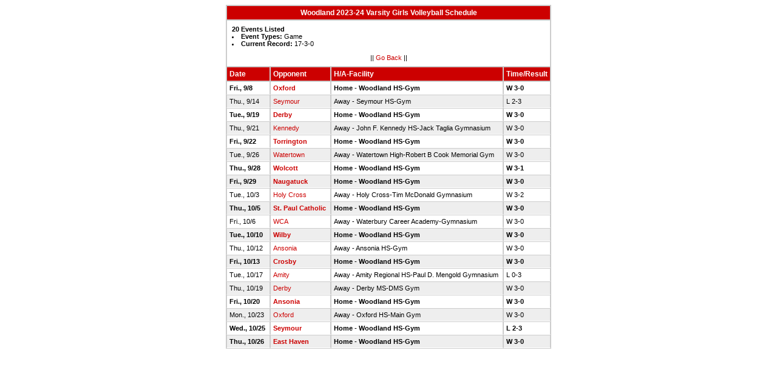

--- FILE ---
content_type: text/html
request_url: http://stats.ciacsports.com/cgi-bin/schedule-2324.cgi?school=Woodland&sport=girls-volleyball&levels=V&combine_time_results=1&hide_notes=1&hide_dir=1&show_rec=1&type=Game
body_size: 1772
content:

<HTML><HEAD>

<link rel="shortcut icon" type="image/x-icon" href="/favicon.ico">
<style type="text/css" title="text/css">
<!--
body
{
font-size:8pt; font-family:Arial; color:Black
}

td
{
	font-size: 8pt;
	font-family: Arial;
	color: Black;
	padding: 3pt;
	margin: 3pt;
}

.extrapadded
{
	padding: 6pt;
	margin: 7pt;
}

p.extrapadded
{
text-align: center;
}

th
{
	font-size: 9pt;
	font-family: Arial;
	color: white;
	background-color: #C00;
text-align: left;
	padding: 3pt;
	margin: 3pt;
}

a
{
font-size:8pt; color:#C00; text-decoration: none
}

a:hover
{
text-decoration: underline;
}

.maintable
{
	background-color: #CCC; 
}

.datecell { 
font-size:10pt;
font-weight: bold;
text-align: right;
}

.Home { 
font-weight: bold;
border-bottom:0px solid #fff;
}

.Away { 
border-bottom:0px solid #fff;
}

a.datecell
{
font-size:10pt; color:#C00; text-decoration: none
}

a.datecell:hover
{
font-size:10pt;
text-decoration: underline;
}

.thcenter
 {
 text-align: center;
 }

-->
</style>
    
<TITLE>Woodland Athletic Event Schedule</Title>


<script>
  (function(i,s,o,g,r,a,m){i['GoogleAnalyticsObject']=r;i[r]=i[r]||function(){
  (i[r].q=i[r].q||[]).push(arguments)},i[r].l=1*new Date();a=s.createElement(o),
  m=s.getElementsByTagName(o)[0];a.async=1;a.src=g;m.parentNode.insertBefore(a,m)
  })(window,document,'script','//www.google-analytics.com/analytics.js','ga');

  ga('create', 'UA-58446779-2', 'auto');
  ga('send', 'pageview');

</script>

</HEAD>
<BODY bgcolor="#FFFFFF">

<table class="maintable" align="center" border="1" bordercolor="#CCCCCC" cellspacing="0">
<tr>
<th colspan="5" class="thcenter">Woodland 2023-24 Varsity Girls Volleyball Schedule</th>
</tr><tr><td colspan="5" align=left bgcolor="#FFFFFF" class="extrapadded"><B>20 Events Listed</b>
<LI><B>Event Types:</B> Game<LI><B>Current Record:</b> 17-3-0<p align="center">|| <a href="javascript:history.go(-1)">Go Back</a> ||</p></td></tr> <tr align=left valign=bottom> <th> Date</th><th> Opponent</th><th> H/A-Facility</th><th> Time/Result</th></tr>
<tr>
 <tr bgcolor="#FFFFFF" valign=top class="Home"> <td> Fri., 9/8&nbsp;</td><td> <a href="/cgi-bin/schedule-2324.cgi?school=Oxford&sport=girls-volleyball&levels=V&combine_time_results=1&hide_notes=1&hide_dir=1&show_rec=1&type=Game" target="_top">Oxford</a>&nbsp;</td><td> Home - Woodland HS-Gym&nbsp;</td><td> W 3-0&nbsp;</td></tr>
 <tr bgcolor="#EEEEEE" valign=top class="Away"> <td> Thu., 9/14&nbsp;</td><td> <a href="/cgi-bin/schedule-2324.cgi?school=Seymour&sport=girls-volleyball&levels=V&combine_time_results=1&hide_notes=1&hide_dir=1&show_rec=1&type=Game" target="_top">Seymour</a>&nbsp;</td><td> Away - Seymour HS-Gym&nbsp;</td><td> L 2-3&nbsp;</td></tr>
 <tr bgcolor="#FFFFFF" valign=top class="Home"> <td> Tue., 9/19&nbsp;</td><td> <a href="/cgi-bin/schedule-2324.cgi?school=Derby&sport=girls-volleyball&levels=V&combine_time_results=1&hide_notes=1&hide_dir=1&show_rec=1&type=Game" target="_top">Derby</a>&nbsp;</td><td> Home - Woodland HS-Gym&nbsp;</td><td> W 3-0&nbsp;</td></tr>
 <tr bgcolor="#EEEEEE" valign=top class="Away"> <td> Thu., 9/21&nbsp;</td><td> <a href="/cgi-bin/schedule-2324.cgi?school=JFKennedy&sport=girls-volleyball&levels=V&combine_time_results=1&hide_notes=1&hide_dir=1&show_rec=1&type=Game" target="_top">Kennedy</a>&nbsp;</td><td> Away - John F. Kennedy HS-Jack Taglia Gymnasium&nbsp;</td><td> W 3-0&nbsp;</td></tr>
 <tr bgcolor="#FFFFFF" valign=top class="Home"> <td> Fri., 9/22&nbsp;</td><td> <a href="/cgi-bin/schedule-2324.cgi?school=Torrington&sport=girls-volleyball&levels=V&combine_time_results=1&hide_notes=1&hide_dir=1&show_rec=1&type=Game" target="_top">Torrington</a>&nbsp;</td><td> Home - Woodland HS-Gym&nbsp;</td><td> W 3-0&nbsp;</td></tr>
 <tr bgcolor="#EEEEEE" valign=top class="Away"> <td> Tue., 9/26&nbsp;</td><td> <a href="/cgi-bin/schedule-2324.cgi?school=Watertown&sport=girls-volleyball&levels=V&combine_time_results=1&hide_notes=1&hide_dir=1&show_rec=1&type=Game" target="_top">Watertown</a>&nbsp;</td><td> Away - Watertown High-Robert B Cook Memorial Gym&nbsp;</td><td> W 3-0&nbsp;</td></tr>
 <tr bgcolor="#FFFFFF" valign=top class="Home"> <td> Thu., 9/28&nbsp;</td><td> <a href="/cgi-bin/schedule-2324.cgi?school=Wolcott&sport=girls-volleyball&levels=V&combine_time_results=1&hide_notes=1&hide_dir=1&show_rec=1&type=Game" target="_top">Wolcott</a>&nbsp;</td><td> Home - Woodland HS-Gym&nbsp;</td><td> W 3-1&nbsp;</td></tr>
 <tr bgcolor="#EEEEEE" valign=top class="Home"> <td> Fri., 9/29&nbsp;</td><td> <a href="/cgi-bin/schedule-2324.cgi?school=Naugatuck&sport=girls-volleyball&levels=V&combine_time_results=1&hide_notes=1&hide_dir=1&show_rec=1&type=Game" target="_top">Naugatuck</a>&nbsp;</td><td> Home - Woodland HS-Gym&nbsp;</td><td> W 3-0&nbsp;</td></tr>
 <tr bgcolor="#FFFFFF" valign=top class="Away"> <td> Tue., 10/3&nbsp;</td><td> <a href="/cgi-bin/schedule-2324.cgi?school=HolyCross&sport=girls-volleyball&levels=V&combine_time_results=1&hide_notes=1&hide_dir=1&show_rec=1&type=Game" target="_top">Holy Cross</a>&nbsp;</td><td> Away - Holy Cross-Tim McDonald Gymnasium&nbsp;</td><td> W 3-2&nbsp;</td></tr>
 <tr bgcolor="#EEEEEE" valign=top class="Home"> <td> Thu., 10/5&nbsp;</td><td> <a href="/cgi-bin/schedule-2324.cgi?school=StPaulCatholic&sport=girls-volleyball&levels=V&combine_time_results=1&hide_notes=1&hide_dir=1&show_rec=1&type=Game" target="_top">St. Paul Catholic</a>&nbsp;</td><td> Home - Woodland HS-Gym&nbsp;</td><td> W 3-0&nbsp;</td></tr>
 <tr bgcolor="#FFFFFF" valign=top class="Away"> <td> Fri., 10/6&nbsp;</td><td> <a href="/cgi-bin/schedule-2324.cgi?school=WaterburyCareer&sport=girls-volleyball&levels=V&combine_time_results=1&hide_notes=1&hide_dir=1&show_rec=1&type=Game" target="_top">WCA</a>&nbsp;</td><td> Away - Waterbury Career Academy-Gymnasium&nbsp;</td><td> W 3-0&nbsp;</td></tr>
 <tr bgcolor="#EEEEEE" valign=top class="Home"> <td> Tue., 10/10&nbsp;</td><td> <a href="/cgi-bin/schedule-2324.cgi?school=Wilby&sport=girls-volleyball&levels=V&combine_time_results=1&hide_notes=1&hide_dir=1&show_rec=1&type=Game" target="_top">Wilby</a>&nbsp;</td><td> Home - Woodland HS-Gym&nbsp;</td><td> W 3-0&nbsp;</td></tr>
 <tr bgcolor="#FFFFFF" valign=top class="Away"> <td> Thu., 10/12&nbsp;</td><td> <a href="/cgi-bin/schedule-2324.cgi?school=Ansonia&sport=girls-volleyball&levels=V&combine_time_results=1&hide_notes=1&hide_dir=1&show_rec=1&type=Game" target="_top">Ansonia</a>&nbsp;</td><td> Away - Ansonia HS-Gym&nbsp;</td><td> W 3-0&nbsp;</td></tr>
 <tr bgcolor="#EEEEEE" valign=top class="Home"> <td> Fri., 10/13&nbsp;</td><td> <a href="/cgi-bin/schedule-2324.cgi?school=Crosby&sport=girls-volleyball&levels=V&combine_time_results=1&hide_notes=1&hide_dir=1&show_rec=1&type=Game" target="_top">Crosby</a>&nbsp;</td><td> Home - Woodland HS-Gym&nbsp;</td><td> W 3-0&nbsp;</td></tr>
 <tr bgcolor="#FFFFFF" valign=top class="Away"> <td> Tue., 10/17&nbsp;</td><td> <a href="/cgi-bin/schedule-2324.cgi?school=AmityReg&sport=girls-volleyball&levels=V&combine_time_results=1&hide_notes=1&hide_dir=1&show_rec=1&type=Game" target="_top">Amity</a>&nbsp;</td><td> Away - Amity Regional HS-Paul D. Mengold Gymnasium&nbsp;</td><td> L 0-3&nbsp;</td></tr>
 <tr bgcolor="#EEEEEE" valign=top class="Away"> <td> Thu., 10/19&nbsp;</td><td> <a href="/cgi-bin/schedule-2324.cgi?school=Derby&sport=girls-volleyball&levels=V&combine_time_results=1&hide_notes=1&hide_dir=1&show_rec=1&type=Game" target="_top">Derby</a>&nbsp;</td><td> Away - Derby MS-DMS Gym&nbsp;</td><td> W 3-0&nbsp;</td></tr>
 <tr bgcolor="#FFFFFF" valign=top class="Home"> <td> Fri., 10/20&nbsp;</td><td> <a href="/cgi-bin/schedule-2324.cgi?school=Ansonia&sport=girls-volleyball&levels=V&combine_time_results=1&hide_notes=1&hide_dir=1&show_rec=1&type=Game" target="_top">Ansonia</a>&nbsp;</td><td> Home - Woodland HS-Gym&nbsp;</td><td> W 3-0&nbsp;</td></tr>
 <tr bgcolor="#EEEEEE" valign=top class="Away"> <td> Mon., 10/23&nbsp;</td><td> <a href="/cgi-bin/schedule-2324.cgi?school=Oxford&sport=girls-volleyball&levels=V&combine_time_results=1&hide_notes=1&hide_dir=1&show_rec=1&type=Game" target="_top">Oxford</a>&nbsp;</td><td> Away - Oxford HS-Main Gym&nbsp;</td><td> W 3-0&nbsp;</td></tr>
 <tr bgcolor="#FFFFFF" valign=top class="Home"> <td> Wed., 10/25&nbsp;</td><td> <a href="/cgi-bin/schedule-2324.cgi?school=Seymour&sport=girls-volleyball&levels=V&combine_time_results=1&hide_notes=1&hide_dir=1&show_rec=1&type=Game" target="_top">Seymour</a>&nbsp;</td><td> Home - Woodland HS-Gym&nbsp;</td><td> L 2-3&nbsp;</td></tr>
 <tr bgcolor="#EEEEEE" valign=top class="Home"> <td> Thu., 10/26&nbsp;</td><td> <a href="/cgi-bin/schedule-2324.cgi?school=EastHaven&sport=girls-volleyball&levels=V&combine_time_results=1&hide_notes=1&hide_dir=1&show_rec=1&type=Game" target="_top">East Haven</a>&nbsp;</td><td> Home - Woodland HS-Gym&nbsp;</td><td> W 3-0&nbsp;</td></tr>
</table></body></html>